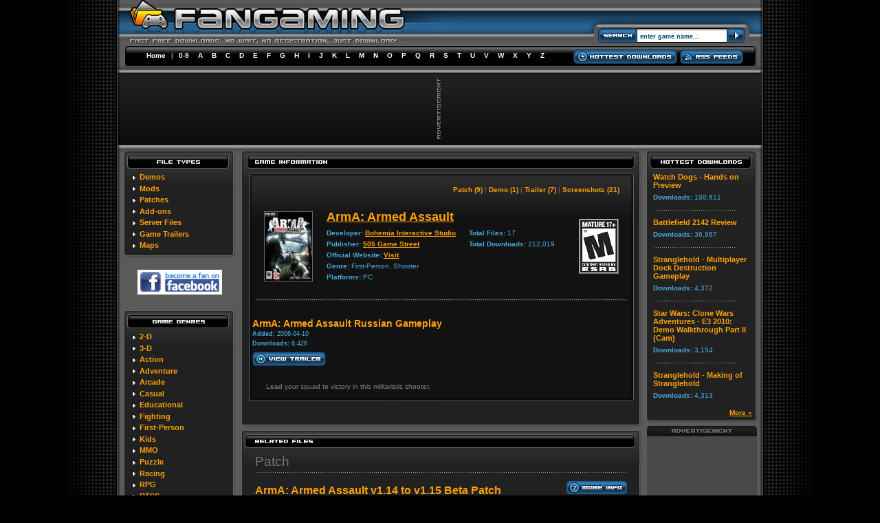

--- FILE ---
content_type: text/html
request_url: http://fangaming.com/fileinfo.php?fileid=469
body_size: 41083
content:
 <!DOCTYPE HTML PUBLIC "-//W3C//DTD HTML 4.01 Transitional//EN">

<html>
<head>

<meta http-equiv="Content-Language" content="en-us">

<TITLE>ArmA: Armed Assault Russian Gameplay info - FanGaming.com - ArmA: Armed Assault related game files, game mods, demos, trailers, patches</TITLE>
<meta name="description" content="ArmA: Armed Assault Russian Gameplay downloads, ArmA: Armed Assault video game downloads and ArmA: Armed Assault related files. Fast free ArmA: Armed Assault related downloads, no registration." />
<meta name="keywords" content="ArmA: Armed Assault Russian Gameplay, ArmA: Armed Assault Russian Gameplay downloads, ArmA: Armed Assault game downloads, Video Game Trailers, PC Game Patches, PC Game Mods, PC Game Demos, Game Downloads, Game Patches, Game Mods, ArmA: Armed Assault Game Demos">

<link rel="stylesheet" type="text/css" href="fangaming.css">
<script language="javascript" src="common.js"></script>

<!-- ValueClick Media POP-UNDER CODE v1.8 for fangaming.com (4 hour) -->

<!-- ValueClick Media POP-UNDER CODE v1.8 for fangaming.com -->

</head>



<body>

<!-- HEADER -->
<div align="center">
	<table border="0" width="938" cellspacing="0" cellpadding="0" background="images/nav_top_bg.gif">
		<tr>
			<td rowspan="3" width="14" height="107">
			<img border="0" src="images/nav_top_left.gif" width="14" height="107"></td>
			<td align="left" rowspan="2" valign="top" height="63">
			
<a href="/">
			
<img border="0" src="images/logo.jpg" width="486" height="63" alt="Fan Gaming"></a></td>
			<td align="center">
			<img border="0" src="images/search_top.gif" width="256" height="26"></td>
			<td align="right" rowspan="3" width="14" height="107">
			<img border="0" src="images/nav_top_right.gif" width="14" height="107"></td>
		</tr>
		<tr>
			<td align="right" valign="bottom">
			<!-- FORM START -->
			<form style="margin: 0px; padding: 0px;" id="search" name="search" method="POST" action="search.php">
			<table border="0" cellspacing="0" cellpadding="0" background="images/search_bg.gif">
				<tr>
					<td align="left" valign="bottom">
					<img border="0" src="images/search_left.gif" width="76" height="37"></td>
					<td align="center" valign="bottom">
					
						<p><input type="text" name="s" size="20" value="enter game name..." title="enter game name..." class="box_search" onFocus=" javascript:enable(this);" onBlur="javascript:disable(this);"></p>
						
					</td>
					<td align="right" valign="bottom">
					<a href="javascript:document.search.submit();">
					<img border="0" src="images/search_rigth.gif" width="38" height="37"></a></td>
				</tr>
			</table>
			</form>
			<!-- FORM END -->
			</td>
		</tr>
		<tr>
			<td align="center" nowrap height="44">
			
<div class="nav_top">
<a href="/" class="nav_top_link">Home</a>
|
<a href="list.php?l=9" class="nav_top_link">0-9</a>
<a href="list.php?l=A" class="nav_top_link">A</a>
<a href="list.php?l=B" class="nav_top_link">B</a>
<a href="list.php?l=C" class="nav_top_link">C</a> 
<a href="list.php?l=D" class="nav_top_link">D</a> 
<a href="list.php?l=E" class="nav_top_link">E</a> 
<a href="list.php?l=F" class="nav_top_link">F</a> 
<a href="list.php?l=G" class="nav_top_link">G</a> 
<a href="list.php?l=H" class="nav_top_link">H</a> 
<a href="list.php?l=I" class="nav_top_link">I</a> 
<a href="list.php?l=J" class="nav_top_link">J</a> 
<a href="list.php?l=K" class="nav_top_link">K</a> 
<a href="list.php?l=L" class="nav_top_link">L</a> 
<a href="list.php?l=M" class="nav_top_link">M</a> 
<a href="list.php?l=N" class="nav_top_link">N</a> 
<a href="list.php?l=O" class="nav_top_link">O</a> 
<a href="list.php?l=P" class="nav_top_link">P</a> 
<a href="list.php?l=Q" class="nav_top_link">Q</a> 
<a href="list.php?l=R" class="nav_top_link">R</a> 
<a href="list.php?l=S" class="nav_top_link">S</a> 
<a href="list.php?l=T" class="nav_top_link">T</a> 
<a href="list.php?l=U" class="nav_top_link">U</a> 
<a href="list.php?l=V" class="nav_top_link">V</a> 
<a href="list.php?l=W" class="nav_top_link">W</a> 
<a href="list.php?l=X" class="nav_top_link">X</a> 
<a href="list.php?l=Y" class="nav_top_link">Y</a> 
<a href="list.php?l=Z" class="nav_top_link">Z</a> 
</div>
			
			
			
			</td>
			<td align="center" nowrap height="44" valign="bottom">
			
			
			<div  style="margin-bottom: 10px;">
			<a href="topdownloads.php"><img border="0" src="images/button_hottest.gif" width="151" height="21"></a>
			<a href="rss.php"><img border="0" src="images/button_rss.gif" width="92" height="21"></a></div>
			
			
			</td>
		</tr>
	</table>
</div>
<!-- HEADER -->

<!-- ADCODE CASE -->
 		<div align="center">
 		<table border="0" width="938" cellspacing="0" cellpadding="0" background="images/lead_bg.gif">
			<tr>
				<td align="left" width="10"><img border="0" src="images/lead_left.gif" width="10" height="103"></td>
				<td align="center">
 					<table border="0" cellspacing="0" cellpadding="0">
						<tr>
							<td>
							<img border="0" src="images/lead_ad.gif" width="6" height="89" style="margin-right: 2px;"></td>
							</td>
							<td><!--JavaScript Tag // Tag for network 5205: Intergi // Website: FanGaming, LLC // Page: fangaming // Placement: fangaming_728x90 (2222377) // created at: Oct 24, 2011 4:54:39 PM-->
<script language="javascript"><!--
document.write('<scr'+'ipt language="javascript1.1" src="http://ads.intergi.com/addyn/3.0/5205/2222377/0/225/ADTECH;loc=100;target=_blank;key=key1+key2+key3+key4;grp=[group];misc='+new Date().getTime()+'"></scri'+'pt>');
//-->
</script><noscript><a href="http://ads.intergi.com/adlink/3.0/5205/2222377/0/225/ADTECH;loc=300;key=key1+key2+key3+key4;grp=[group]" target="_blank"><img src="http://ads.intergi.com/adserv/3.0/5205/2222377/0/225/ADTECH;loc=300;key=key1+key2+key3+key4;grp=[group]" border="0" width="728" height="90"></a></noscript>
<!-- End of JavaScript Tag --> </td>
						</tr>
 					</table>
				<td align="right" width="10"><img border="0" src="images/lead_right.gif" width="10" height="103"></td>
			</tr>
		</table>
 		</div>
 		<!-- ADCODE CHUNK -->

<div align="center">
	<table border="0" width="938" id="table1" cellspacing="0" cellpadding="0" class="main">
		<tr>
			<td colspan="3">
			<img border="0" src="images/divider.gif" width="938" height="9"></td>
		</tr>
		<tr>
			<td align="center" width="180" valign="top">
			
			
			<!-- LEFT NAV -->
			
			<table border="0" class="leftnav" cellspacing="0" cellpadding="0" width="162">
				<tr>
					<td>
					<img border="0" src="images/leftnav_filetypes.gif" width="162" height="32" alt="File Types"></td>
				</tr>
				<tr>
					<td class="leftnav_content"> 
					
					
												<div class="nav_title"><img border="0" src="images/leftnav_bullet.gif" width="10" height="11" align="absmiddle"> 
							<a href="new.php?t=6&tx=Demos" class="nav_title_link">Demos</a></div>
							
						<div class="nav_title"><img border="0" src="images/leftnav_bullet.gif" width="10" height="11" align="absmiddle">
							<a href="new.php?t=1&tx=Mods" class="nav_title_link">Mods</a></div>
							
						<div class="nav_title"><img border="0" src="images/leftnav_bullet.gif" width="10" height="11" align="absmiddle"> 
							<a href="new.php?t=4&tx=Patches" class="nav_title_link">Patches</a></div>

						<div class="nav_title"><img border="0" src="images/leftnav_bullet.gif" width="10" height="11" align="absmiddle"> 
							<a href="new.php?t=5&tx=Add-ons" class="nav_title_link">Add-ons</a></div>

						<div class="nav_title"><img border="0" src="images/leftnav_bullet.gif" width="10" height="11" align="absmiddle"> 
							<a href="new.php?t=8&tx=Server%20Files" class="nav_title_link">Server Files</a></div>
					
					
						<div class="nav_title"><img border="0" src="images/leftnav_bullet.gif" width="10" height="11" align="absmiddle"> 
							<a href="new.php?t=7&tx=Game%20Trailers" class="nav_title_link">Game Trailers</a></div>
							
						<div class="nav_title"><img border="0" src="images/leftnav_bullet.gif" width="10" height="11" align="absmiddle"> 
							<a href="new.php?t=9&tx=Multiplayer%20Maps" class="nav_title_link">Maps</a></div>			
					
					</td>
					
				</tr>
				<tr>
					<td>
					<img border="0" src="images/leftnav_bot.gif" width="162" height="7"></td>
				</tr>
			</table>
			
			<div align="center"><br>
  			<a href="http://www.facebook.com/pages/Fangaming/179595724435" target="_blank"><img src="http://www.fangaming.com/images/btn_fanOnFacebook.gif" width="123" height="36" border="0" alt="become a fan on facebook"></a>
			</div><br>
			
			<div align="center"><img border="0" src="images/spacer5.gif" width="5" height="5"></div>
			
			<table border="0" class="leftnav" cellspacing="0" cellpadding="0" width="162">
				<tr>
					<td>
					<img border="0" src="images/leftnav_gamegenres.gif" width="162" height="32" alt="Game Genres"></td>
				</tr>
				<tr>
					<td class="leftnav_content"> 
					
						

						<div class="nav_title"><img border="0" src="images/leftnav_bullet.gif" width="10" height="11" align="absmiddle"> 
						<a href="genre.php?genreid=12" class="nav_title_link">2-D</a></div>

						<div class="nav_title"><img border="0" src="images/leftnav_bullet.gif" width="10" height="11" align="absmiddle"> 
						<a href="genre.php?genreid=13" class="nav_title_link">3-D</a></div>

						<div class="nav_title"><img border="0" src="images/leftnav_bullet.gif" width="10" height="11" align="absmiddle"> 
						<a href="genre.php?genreid=1" class="nav_title_link">Action</a></div>

						<div class="nav_title"><img border="0" src="images/leftnav_bullet.gif" width="10" height="11" align="absmiddle"> 
						<a href="genre.php?genreid=2" class="nav_title_link">Adventure</a></div>

						<div class="nav_title"><img border="0" src="images/leftnav_bullet.gif" width="10" height="11" align="absmiddle"> 
						<a href="genre.php?genreid=3" class="nav_title_link">Arcade</a></div>

						<div class="nav_title"><img border="0" src="images/leftnav_bullet.gif" width="10" height="11" align="absmiddle"> 
						<a href="genre.php?genreid=4" class="nav_title_link">Casual</a></div>

						<div class="nav_title"><img border="0" src="images/leftnav_bullet.gif" width="10" height="11" align="absmiddle"> 
						<a href="genre.php?genreid=20" class="nav_title_link">Educational</a></div>

						<div class="nav_title"><img border="0" src="images/leftnav_bullet.gif" width="10" height="11" align="absmiddle"> 
						<a href="genre.php?genreid=18" class="nav_title_link">Fighting</a></div>

						<div class="nav_title"><img border="0" src="images/leftnav_bullet.gif" width="10" height="11" align="absmiddle"> 
						<a href="genre.php?genreid=16" class="nav_title_link">First-Person</a></div>

						<div class="nav_title"><img border="0" src="images/leftnav_bullet.gif" width="10" height="11" align="absmiddle"> 
						<a href="genre.php?genreid=14" class="nav_title_link">Kids</a></div>

						<div class="nav_title"><img border="0" src="images/leftnav_bullet.gif" width="10" height="11" align="absmiddle"> 
						<a href="genre.php?genreid=19" class="nav_title_link">MMO</a></div>

						<div class="nav_title"><img border="0" src="images/leftnav_bullet.gif" width="10" height="11" align="absmiddle"> 
						<a href="genre.php?genreid=5" class="nav_title_link">Puzzle</a></div>

						<div class="nav_title"><img border="0" src="images/leftnav_bullet.gif" width="10" height="11" align="absmiddle"> 
						<a href="genre.php?genreid=6" class="nav_title_link">Racing</a></div>

						<div class="nav_title"><img border="0" src="images/leftnav_bullet.gif" width="10" height="11" align="absmiddle"> 
						<a href="genre.php?genreid=7" class="nav_title_link">RPG</a></div>

						<div class="nav_title"><img border="0" src="images/leftnav_bullet.gif" width="10" height="11" align="absmiddle"> 
						<a href="genre.php?genreid=8" class="nav_title_link">RTSS</a></div>

						<div class="nav_title"><img border="0" src="images/leftnav_bullet.gif" width="10" height="11" align="absmiddle"> 
						<a href="genre.php?genreid=15" class="nav_title_link">Shooter</a></div>

						<div class="nav_title"><img border="0" src="images/leftnav_bullet.gif" width="10" height="11" align="absmiddle"> 
						<a href="genre.php?genreid=9" class="nav_title_link">Simulation</a></div>

						<div class="nav_title"><img border="0" src="images/leftnav_bullet.gif" width="10" height="11" align="absmiddle"> 
						<a href="genre.php?genreid=10" class="nav_title_link">Sports</a></div>

						<div class="nav_title"><img border="0" src="images/leftnav_bullet.gif" width="10" height="11" align="absmiddle"> 
						<a href="genre.php?genreid=11" class="nav_title_link">Strategy</a></div>

						<div class="nav_title"><img border="0" src="images/leftnav_bullet.gif" width="10" height="11" align="absmiddle"> 
						<a href="genre.php?genreid=21" class="nav_title_link">Survival Horror</a></div>

						<div class="nav_title"><img border="0" src="images/leftnav_bullet.gif" width="10" height="11" align="absmiddle"> 
						<a href="genre.php?genreid=17" class="nav_title_link">Third-Person</a></div>
					
					</td>
				</tr>
				<tr>
					<td>
					<img border="0" src="images/leftnav_bot.gif" width="162" height="7"></td>
				</tr>
			</table>
			
			<div align="center"><img border="0" src="images/spacer5.gif" width="5" height="5"></div>
			<img border="0" src="images/skyscraper_ad.gif" width="160" height="15"><br>
			<div align="center" class="skybannerbg">
			<!--JavaScript Tag // Tag for network 5205: Intergi // Website: FanGaming, LLC // Page: fangaming // Placement: fangaming_160x600 (2222375) // created at: Oct 24, 2011 4:54:36 PM-->
<script language="javascript"><!--
document.write('<scr'+'ipt language="javascript1.1" src="http://ads.intergi.com/addyn/3.0/5205/2222375/0/154/ADTECH;loc=100;target=_blank;key=key1+key2+key3+key4;grp=[group];misc='+new Date().getTime()+'"></scri'+'pt>');
//-->
</script><noscript><a href="http://ads.intergi.com/adlink/3.0/5205/2222375/0/154/ADTECH;loc=300;key=key1+key2+key3+key4;grp=[group]" target="_blank"><img src="http://ads.intergi.com/adserv/3.0/5205/2222375/0/154/ADTECH;loc=300;key=key1+key2+key3+key4;grp=[group]" border="0" width="160" height="600"></a></noscript>
<!-- End of JavaScript Tag -->
			</div>
			
			<!-- LEFT NAV END -->
			
			</td>
			<td align="center" width="578" valign="top">
			
			<!-- CONTENT -->
			
						<table border="0" class="center" cellspacing="0" cellpadding="0" width="162">
				<tr>
					<td>
					<img border="0" src="images/content_gameinfo.gif" width="582" height="32" alt="Developer Information"></td>
				</tr>
				<tr>
					<td class="center_content" align="center" valign="top"> 
					
				<table border="0" cellspacing="0" cellpadding="0" width="560" class="box">
					<tr>
						<td>
						<img border="0" src="images/box_top.gif" width="560" height="8"></td>
					</tr>
					<tr>
						<td class="box_content">
						<table border="0" id="table2" cellspacing="0" cellpadding="5" width="100%">
							<!-- TYPE LINK -->
							<tr>
							<td colspan="4">
												<table border="0" width="100%" id="table3" cellspacing="0" cellpadding="6">
							<tr>
							<td align="right">
							<div class="pages">
							<a href="#Patch" class="pages_link">Patch (9)</a> | 
							<a href="#Demo" class="pages_link">Demo (1)</a> | 
							<a href="#Trailer" class="pages_link">Trailer (7)</a>
								 | <a href="#screenshots" class="pages_link">Screenshots (21)</a>
							</div>
							</td>
						</tr>
					</table>							
							</td>
							</tr>
							<!-- end -->
						
							<tr>
								<td align="right">
								<a href="gameinfo.php?gameid=190"><img border="0" src="images/boxart/190-box.jpg" width="69" height="100" class="boxart_page" alt="ArmA: Armed Assault"></a></td>
								<td><div class="game_title_page"><a href="gameinfo.php?gameid=190">ArmA: Armed Assault</a></div>
								<table border="0" width="100%" id="table5" cellspacing="0" cellpadding="0">
									<tr>
										<td align="left" valign="top"><div class="game_meta_page">
									<b>Developer:</b> 
									                        			<a href="developer.php?n=356">Bohemia Interactive Studio</a>									<br>
									<b>Publisher:</b> 
									                        			<a href="publisher.php?n=228">505 Game Street</a>									<br>
									<b>Official Website:</b>
									<a href="http://www.armedassault.com/" target="_blank">Visit</a><br>
									<b>Genre:</b> First-Person, Shooter<br>
									<b>Platforms:</b> PC<br>
									
									</div>								
									
</td>
										<td align="left" valign="top">
										
<div class="game_meta_page"><b>Total Files:</b> 17<br>
									<b>Total Downloads:</b> 212,019									</div>											
										
										</td>
									</tr>
								</table>
								</td>
								<td align="left">
								<img border="0" src="images/esrb_m.gif" class="esrb_page"></td>
							</tr>
							</table>
						</td>
					</tr>
					<tr>
						<td align="center">
						<img border="0" src="images/div_main.gif" width="540" height="3" class="game_div2"></td>
					</tr>
					<tr>
						<td>
						
						
						
						
						<table border="0" id="table2" cellspacing="0" cellpadding="5" width="100%">
						<tr><td>
						<div class="game_title2">
<div style="float:right">
<!--JavaScript Tag // Tag for network 5205: Intergi // Website: FanGaming, LLC // Page: fangaming // Placement: fangaming_300x250 (2222376) // created at: Oct 24, 2011 4:54:38 PM-->
<script language="javascript"><!--
document.write('<scr'+'ipt language="javascript1.1" src="http://ads.intergi.com/addyn/3.0/5205/2222376/0/170/ADTECH;loc=100;target=_blank;key=key1+key2+key3+key4;grp=[group];misc='+new Date().getTime()+'"></scri'+'pt>');
//-->
</script><noscript><a href="http://ads.intergi.com/adlink/3.0/5205/2222376/0/170/ADTECH;loc=300;key=key1+key2+key3+key4;grp=[group]" target="_blank"><img src="http://ads.intergi.com/adserv/3.0/5205/2222376/0/170/ADTECH;loc=300;key=key1+key2+key3+key4;grp=[group]" border="0" width="300" height="250"></a></noscript>
<!-- End of JavaScript Tag -->
</div>
						
						
						
						<b>ArmA: Armed Assault Russian Gameplay</b>
						<p class="game_meta_page"><b>Added:</b> 2006-04-10<br><b>Downloads:</b> 6,426						<br>
						<a href="viewtrailer.php?fileid=469"><img src="images/button_viewtrailer.gif" border="0" alt="View ArmA: Armed Assault Russian Gameplay" style="margin-top: 5px;"></a></p>
						<div style="margin-top: 5px">
						</div>
						<br><div class="text2">Lead your squad to victory in this militaristic shooter.</div>
						</div>
						</td></tr>
						</table>
						
						
						
						
						</td>
					</tr>
					<tr>
						<td>
						<img border="0" src="images/box_bot.gif" width="560" height="8"></td>
					</tr>
				</table>
					
					
				<div>
					<img border="0" src="images/spacer5.gif" width="7" height="7"><br>
					<br>
					<img border="0" src="images/spacer5.gif" width="5" height="5"></div></td>
					
				</tr>
				<tr>
					<td>
					<img border="0" src="images/content_bot.gif" width="582" height="7"></td>
				</tr>
			</table>
			
			<div align="center"><img border="0" src="images/spacer5.gif" width="5" height="5"></div>
			
										

<!-- FILE LISTINGS -->
					<table border="0" class="center" cellspacing="0" cellpadding="0" width="162">
				<tr>
					<td>
					<img border="0" src="images/content_relatedfiles.gif" width="582" height="32" alt="Latest Files"></td>
				</tr>
				<tr>
					<td class="center_content">
					<div class="type_title" align="left"><a name="Patch">Patch</a></div>
<div align="center"><img border="0" src="images/div_main.gif" width="540" height="3"></div>
<table border="0" width="100%" cellspacing="0" cellpadding="10">
	<tr>
		<td><div class="game_title_list">
		  <a href="fileinfo.php?fileid=5328" class="game_title_link">ArmA: Armed Assault v1.14 to v1.15 Beta Patch</a>
		  </div>
		<div class="game_meta_list"><b>Added: </b>2009-02-13 | <b>Size:</b> 49.69 Mb | <b>Downloads:</b> 5,965</div>
		</td>
		<td align="right" width="100">
		<p><a href="fileinfo.php?fileid=5328"><img border="0" src="images/button_moreinfo.gif" width="90" height="21" class="button_download"></a><br><a href="download.php?fileid=5328"><img border="0" src="images/button_download.gif" width="90" height="21" class="button_stack"></a></p></td>
				</tr>
</table>
<div align="center"><img border="0" src="images/div_sub.gif" width="540" height="3"></div>
<table border="0" width="100%" cellspacing="0" cellpadding="10">
	<tr>
		<td><div class="game_title_list">
		  <a href="fileinfo.php?fileid=3641" class="game_title_link">Armed Assault v1.08 to v1.14 Patch</a>
		  </div>
		<div class="game_meta_list"><b>Added: </b>2008-05-21 | <b>Size:</b> 137.89 Mb | <b>Downloads:</b> 19,508</div>
		</td>
		<td align="right" width="100">
		<p><a href="fileinfo.php?fileid=3641"><img border="0" src="images/button_moreinfo.gif" width="90" height="21" class="button_download"></a><br><a href="download.php?fileid=3641"><img border="0" src="images/button_download.gif" width="90" height="21" class="button_stack"></a></p></td>
				</tr>
</table>
<div align="center"><img border="0" src="images/div_sub.gif" width="540" height="3"></div>
<table border="0" width="100%" cellspacing="0" cellpadding="10">
	<tr>
		<td><div class="game_title_list">
		  <a href="fileinfo.php?fileid=3435" class="game_title_link">Armed Assault v1.08 to v1.12 BETA Patch</a>
		  </div>
		<div class="game_meta_list"><b>Added: </b>2008-04-07 | <b>Size:</b> 38.25 Mb | <b>Downloads:</b> 5,865</div>
		</td>
		<td align="right" width="100">
		<p><a href="fileinfo.php?fileid=3435"><img border="0" src="images/button_moreinfo.gif" width="90" height="21" class="button_download"></a><br><a href="download.php?fileid=3435"><img border="0" src="images/button_download.gif" width="90" height="21" class="button_stack"></a></p></td>
				</tr>
</table>
<div align="center"><img border="0" src="images/div_sub.gif" width="540" height="3"></div>
<table border="0" width="100%" cellspacing="0" cellpadding="10">
	<tr>
		<td><div class="game_title_list">
		  <a href="fileinfo.php?fileid=2851" class="game_title_link">ArmA: Armed Assault v1.09 Beta Patch</a>
		  </div>
		<div class="game_meta_list"><b>Added: </b>2007-12-26 | <b>Size:</b> 22.12 Mb | <b>Downloads:</b> 6,634</div>
		</td>
		<td align="right" width="100">
		<p><a href="fileinfo.php?fileid=2851"><img border="0" src="images/button_moreinfo.gif" width="90" height="21" class="button_download"></a><br><a href="download.php?fileid=2851"><img border="0" src="images/button_download.gif" width="90" height="21" class="button_stack"></a></p></td>
				</tr>
</table>
<div align="center"><img border="0" src="images/div_sub.gif" width="540" height="3"></div>
<table border="0" width="100%" cellspacing="0" cellpadding="10">
	<tr>
		<td><div class="game_title_list">
		  <a href="fileinfo.php?fileid=1471" class="game_title_link">ArmA: Armed Assault v1.08 International Patch</a>
		  </div>
		<div class="game_meta_list"><b>Added: </b>2007-06-11 | <b>Size:</b> 564.66 Mb | <b>Downloads:</b> 24,059</div>
		</td>
		<td align="right" width="100">
		<p><a href="fileinfo.php?fileid=1471"><img border="0" src="images/button_moreinfo.gif" width="90" height="21" class="button_download"></a><br><a href="download.php?fileid=1471"><img border="0" src="images/button_download.gif" width="90" height="21" class="button_stack"></a></p></td>
				</tr>
</table>
<div align="center"><img border="0" src="images/div_sub.gif" width="540" height="3"></div>
<table border="0" width="100%" cellspacing="0" cellpadding="10">
	<tr>
		<td><div class="game_title_list">
		  <a href="fileinfo.php?fileid=1367" class="game_title_link">Armed Assault v1.07 Beta Patch Fix</a>
		  </div>
		<div class="game_meta_list"><b>Added: </b>2007-05-23 | <b>Size:</b> 65.61 Mb | <b>Downloads:</b> 6,080</div>
		</td>
		<td align="right" width="100">
		<p><a href="fileinfo.php?fileid=1367"><img border="0" src="images/button_moreinfo.gif" width="90" height="21" class="button_download"></a><br><a href="download.php?fileid=1367"><img border="0" src="images/button_download.gif" width="90" height="21" class="button_stack"></a></p></td>
				</tr>
</table>
<div align="center"><img border="0" src="images/div_sub.gif" width="540" height="3"></div>
<table border="0" width="100%" cellspacing="0" cellpadding="10">
	<tr>
		<td><div class="game_title_list">
		  <a href="fileinfo.php?fileid=1287" class="game_title_link">ArmA: Armed Assault v1.07 International Beta Patch</a>
		  </div>
		<div class="game_meta_list"><b>Added: </b>2007-05-10 | <b>Size:</b> 294.67 Mb | <b>Downloads:</b> 7,237</div>
		</td>
		<td align="right" width="100">
		<p><a href="fileinfo.php?fileid=1287"><img border="0" src="images/button_moreinfo.gif" width="90" height="21" class="button_download"></a><br><a href="download.php?fileid=1287"><img border="0" src="images/button_download.gif" width="90" height="21" class="button_stack"></a></p></td>
				</tr>
</table>
<div align="center"><img border="0" src="images/div_sub.gif" width="540" height="3"></div>
<table border="0" width="100%" cellspacing="0" cellpadding="10">
	<tr>
		<td><div class="game_title_list">
		  <a href="fileinfo.php?fileid=911" class="game_title_link">Armed Assault v1.05 International Patch</a>
		  </div>
		<div class="game_meta_list"><b>Added: </b>2007-03-02 | <b>Size:</b> 466.36 Mb | <b>Downloads:</b> 45,758</div>
		</td>
		<td align="right" width="100">
		<p><a href="fileinfo.php?fileid=911"><img border="0" src="images/button_moreinfo.gif" width="90" height="21" class="button_download"></a><br><a href="download.php?fileid=911"><img border="0" src="images/button_download.gif" width="90" height="21" class="button_stack"></a></p></td>
				</tr>
</table>
<div align="center"><img border="0" src="images/div_sub.gif" width="540" height="3"></div>
<table border="0" width="100%" cellspacing="0" cellpadding="10">
	<tr>
		<td><div class="game_title_list">
		  <a href="fileinfo.php?fileid=908" class="game_title_link">Armed Assault v1.05 EU Patch</a>
		  </div>
		<div class="game_meta_list"><b>Added: </b>2007-03-02 | <b>Size:</b> 226.67 Mb | <b>Downloads:</b> 29,790</div>
		</td>
		<td align="right" width="100">
		<p><a href="fileinfo.php?fileid=908"><img border="0" src="images/button_moreinfo.gif" width="90" height="21" class="button_download"></a><br><a href="download.php?fileid=908"><img border="0" src="images/button_download.gif" width="90" height="21" class="button_stack"></a></p></td>
				</tr>
</table><div class="type_title" align="left"><a name="Demo">Demo</a></div>
<div align="center"><img border="0" src="images/div_main.gif" width="540" height="3"></div>
<table border="0" width="100%" cellspacing="0" cellpadding="10">
	<tr>
		<td><div class="game_title_list">
		  <a href="fileinfo.php?fileid=604" class="game_title_link">Armed Assault Demo</a>
		  </div>
		<div class="game_meta_list"><b>Added: </b>2006-12-21 | <b>Size:</b> 845.82 Mb | <b>Downloads:</b> 18,704</div>
		</td>
		<td align="right" width="100">
		<p><a href="fileinfo.php?fileid=604"><img border="0" src="images/button_moreinfo.gif" width="90" height="21" class="button_download"></a><br><a href="download.php?fileid=604"><img border="0" src="images/button_download.gif" width="90" height="21" class="button_stack"></a></p></td>
				</tr>
</table><div class="type_title" align="left"><a name="Trailer">Trailer</a></div>
<div align="center"><img border="0" src="images/div_main.gif" width="540" height="3"></div>
<table border="0" width="100%" cellspacing="0" cellpadding="10">
	<tr>
		<td><div class="game_title_list">
		  <a href="viewtrailer.php?fileid=475" class="game_title_link">ArmA: Armed Assault Gameplay Trailer</a>
		  </div>
		<div class="game_meta_list"><b>Added: </b>2006-11-17 | <b>Downloads:</b> 7,224</div>
		</td>
		<td align="right" width="100">
		<p><a href="viewtrailer.php?fileid=475"><img border="0" src="images/button_viewtrailer.gif" width="107" height="21" class="button_download"></a>
</p></td>
				</tr>
</table>
<div align="center"><img border="0" src="images/div_sub.gif" width="540" height="3"></div>
<table border="0" width="100%" cellspacing="0" cellpadding="10">
	<tr>
		<td><div class="game_title_list">
		  <a href="viewtrailer.php?fileid=474" class="game_title_link">ArmA: Armed Assault Trailer 3</a>
		  </div>
		<div class="game_meta_list"><b>Added: </b>2006-11-14 | <b>Downloads:</b> 5,977</div>
		</td>
		<td align="right" width="100">
		<p><a href="viewtrailer.php?fileid=474"><img border="0" src="images/button_viewtrailer.gif" width="107" height="21" class="button_download"></a>
</p></td>
				</tr>
</table>
<div align="center"><img border="0" src="images/div_sub.gif" width="540" height="3"></div>
<table border="0" width="100%" cellspacing="0" cellpadding="10">
	<tr>
		<td><div class="game_title_list">
		  <a href="viewtrailer.php?fileid=473" class="game_title_link">ArmA: Armed Assault Trailer 2</a>
		  </div>
		<div class="game_meta_list"><b>Added: </b>2006-10-12 | <b>Downloads:</b> 5,461</div>
		</td>
		<td align="right" width="100">
		<p><a href="viewtrailer.php?fileid=473"><img border="0" src="images/button_viewtrailer.gif" width="107" height="21" class="button_download"></a>
</p></td>
				</tr>
</table>
<div align="center"><img border="0" src="images/div_sub.gif" width="540" height="3"></div>
<table border="0" width="100%" cellspacing="0" cellpadding="10">
	<tr>
		<td><div class="game_title_list">
		  <a href="viewtrailer.php?fileid=472" class="game_title_link">ArmA: Armed Assault GC 2006 Trailer</a>
		  </div>
		<div class="game_meta_list"><b>Added: </b>2006-08-25 | <b>Downloads:</b> 5,814</div>
		</td>
		<td align="right" width="100">
		<p><a href="viewtrailer.php?fileid=472"><img border="0" src="images/button_viewtrailer.gif" width="107" height="21" class="button_download"></a>
</p></td>
				</tr>
</table>
<div align="center"><img border="0" src="images/div_sub.gif" width="540" height="3"></div>
<table border="0" width="100%" cellspacing="0" cellpadding="10">
	<tr>
		<td><div class="game_title_list">
		  <a href="viewtrailer.php?fileid=471" class="game_title_link">ArmA: Armed Assault Technology Trailer</a>
		  </div>
		<div class="game_meta_list"><b>Added: </b>2006-06-22 | <b>Downloads:</b> 5,605</div>
		</td>
		<td align="right" width="100">
		<p><a href="viewtrailer.php?fileid=471"><img border="0" src="images/button_viewtrailer.gif" width="107" height="21" class="button_download"></a>
</p></td>
				</tr>
</table>
<div align="center"><img border="0" src="images/div_sub.gif" width="540" height="3"></div>
<table border="0" width="100%" cellspacing="0" cellpadding="10">
	<tr>
		<td><div class="game_title_list">
		  <a href="viewtrailer.php?fileid=469" class="game_title_link">ArmA: Armed Assault Russian Gameplay</a>
		  </div>
		<div class="game_meta_list"><b>Added: </b>2006-04-10 | <b>Downloads:</b> 6,426</div>
		</td>
		<td align="right" width="100">
		<p><a href="viewtrailer.php?fileid=469"><img border="0" src="images/button_viewtrailer.gif" width="107" height="21" class="button_download"></a>
</p></td>
				</tr>
</table>
<div align="center"><img border="0" src="images/div_sub.gif" width="540" height="3"></div>
<table border="0" width="100%" cellspacing="0" cellpadding="10">
	<tr>
		<td><div class="game_title_list">
		  <a href="viewtrailer.php?fileid=470" class="game_title_link">ArmA: Armed Assault Trailer</a>
		  </div>
		<div class="game_meta_list"><b>Added: </b>2005-12-19 | <b>Downloads:</b> 5,912</div>
		</td>
		<td align="right" width="100">
		<p><a href="viewtrailer.php?fileid=470"><img border="0" src="images/button_viewtrailer.gif" width="107" height="21" class="button_download"></a>
</p></td>
				</tr>
</table>
						</td>
					
				</tr>
				<tr>
					<td>
					<img border="0" src="images/content_bot.gif" width="582" height="7"></td>
				</tr>
			</table>
<!-- END FILE LISTINGS -->
			
			<div><img border="0" src="images/spacer5.gif" width="10" height="10"></div>
			<!-- Screenshot thumbs -->
				<table border="0" class="center" cellspacing="0" cellpadding="0" width="162">
				<tr>
					<td>
					<img border="0" src="images/content_screenshots.gif" width="582" height="32" alt="Screenshots"></td>
				</tr>
				<tr>
					<td class="center_content" align="center" valign="top"> 
					
					
					<table border="0" width="100%" id="table3" cellspacing="0" cellpadding="10">
						<tr>
							<td align="left" valign="middle"><div class="alt_title">
								<a name="screenshots">Screenshots</a></div></td>
							
						</tr>
					</table>
					
				<div align="center"><img border="0" src="images/div_main.gif" width="540" height="3"></div>
				
<!-- FILE LISTING -->
	

<div align="center">
	<table border="0" id="table6" cellspacing="0" cellpadding="10">
		<tr>
<td width="160" height="120"><a href="screenshots.php?gameid=190" border="0"><img src="images/screenshots/t-190-59707.jpg" width="160" height="120" class="screenshot" alt="Select to view larger image"></a></td><td width="160" height="120"><a href="screenshots.php?gameid=190" border="0"><img src="images/screenshots/t-190-58643.jpg" width="160" height="120" class="screenshot" alt="Select to view larger image"></a></td><td width="160" height="120"><a href="screenshots.php?gameid=190" border="0"><img src="images/screenshots/t-190-1348.jpg" width="160" height="120" class="screenshot" alt="Select to view larger image"></a></td>		</tr>
	</table>
				</div>	

<div align="center"><img border="0" src="images/div_main.gif" width="540" height="3"></div>	
</td>
					
				</tr>
				<tr>
					<td>
					<img border="0" src="images/content_bot.gif" width="582" height="7"></td>
				</tr>
			</table>	
	
			
						
			<!-- Screenshot thumbs -->
			</td>
			<td align="center" width="180" valign="top">
			
			
						<!-- RIGHT NAV -->


			<table border="0" class="leftnav" cellspacing="0" cellpadding="0" width="162">
				<tr>
					<td>
					<img border="0" src="images/leftnav_hottestdownloads.gif" width="162" height="32" alt="Hottest Downloads"></td>
				</tr>
				<tr>
					<td class="leftnav_content"> 
					
					
<div class="nav_title"><a href="fileinfo.php?fileid=9228" class="nav_title_link">Watch Dogs - Hands on Preview</a></div>
						<div class="nav_sub"><b>Downloads: </b>100,611</div>		<div align="left" class="nav_sub">
							<img border="0" src="images/div_side.gif" width="120" height="3"></div>
<div class="nav_title"><a href="fileinfo.php?fileid=374" class="nav_title_link">Battlefield 2142 Review</a></div>
						<div class="nav_sub"><b>Downloads: </b>36,967</div>		<div align="left" class="nav_sub">
							<img border="0" src="images/div_side.gif" width="120" height="3"></div>
<div class="nav_title"><a href="fileinfo.php?fileid=2102" class="nav_title_link">Stranglehold - Multiplayer Dock Destruction Gameplay</a></div>
						<div class="nav_sub"><b>Downloads: </b>4,372</div>		<div align="left" class="nav_sub">
							<img border="0" src="images/div_side.gif" width="120" height="3"></div>
<div class="nav_title"><a href="fileinfo.php?fileid=8086" class="nav_title_link">Star Wars: Clone Wars Adventures - E3 2010: Demo Walkthrough Part II (Cam)</a></div>
						<div class="nav_sub"><b>Downloads: </b>3,154</div>		<div align="left" class="nav_sub">
							<img border="0" src="images/div_side.gif" width="120" height="3"></div>
<div class="nav_title"><a href="fileinfo.php?fileid=1496" class="nav_title_link">Stranglehold - Making of Stranglehold</a></div>
						<div class="nav_sub"><b>Downloads: </b>4,313</div><div align="right"><a href="http://www.fangaming.com/topdownloads.php" class="nav_sub">More &raquo;</a></div>
						
					</td>
				</tr>
				<tr>
					<td>
					<img border="0" src="images/leftnav_bot.gif" width="162" height="7"></td>
				</tr>
			</table>

			<div align="center"><img border="0" src="images/spacer5.gif" width="5" height="5"></div>
			<div align="center">
			<img border="0" src="images/skyscraper_ad.gif" width="160" height="15"><br><div class="skybannerbg">
			<!--JavaScript Tag // Tag for network 5205: Intergi // Website: FanGaming, LLC // Page: fangaming // Placement: fangaming_160x600 (2222375) // created at: Oct 24, 2011 4:54:36 PM-->
<script language="javascript"><!--
document.write('<scr'+'ipt language="javascript1.1" src="http://ads.intergi.com/addyn/3.0/5205/2222375/0/154/ADTECH;loc=100;target=_blank;key=key1+key2+key3+key4;grp=[group];misc='+new Date().getTime()+'"></scri'+'pt>');
//-->
</script><noscript><a href="http://ads.intergi.com/adlink/3.0/5205/2222375/0/154/ADTECH;loc=300;key=key1+key2+key3+key4;grp=[group]" target="_blank"><img src="http://ads.intergi.com/adserv/3.0/5205/2222375/0/154/ADTECH;loc=300;key=key1+key2+key3+key4;grp=[group]" border="0" width="160" height="600"></a></noscript>
<!-- End of JavaScript Tag -->
			</div>
			</div>

			<!-- forum topics -->
			
			<!-- end forum topics -->
			
			
			
			<!-- RIGHT NAV END -->
			</td>
		</tr>
	</table>
</div>


<div align="center"><img border="0" src="images/spacer5.gif" width="10" height="10"></div>


<!-- footer -->

<div align="center">
<table border="0" width="938" cellspacing="0" cellpadding="0" background="images/nav_bot_bg.gif">
	<tr>
		<td rowspan="2" width="18" height="66">
		<img border="0" src="images/nav_bot_left.gif" width="18" height="66"></td>
		<td valign="top" width="127" height="31"><a href="/">
		<img border="0" src="images/logo_bot.gif" width="127" height="31" alt="Fan Gaming"></a></td>
		<td nowrap align="right" height="31">
		
<div class="nav_bot">
<a href="/" class="nav_bot_link">Home</a> | 
<a href="list.php?l=9" class="nav_bot_link">0-9</a>
<a href="list.php?l=A" class="nav_bot_link">A</a>
<a href="list.php?l=B" class="nav_bot_link">B</a>
<a href="list.php?l=C" class="nav_bot_link">C</a> 
<a href="list.php?l=D" class="nav_bot_link">D</a> 
<a href="list.php?l=E" class="nav_bot_link">E</a> 
<a href="list.php?l=F" class="nav_bot_link">F</a> 
<a href="list.php?l=G" class="nav_bot_link">G</a> 
<a href="list.php?l=H" class="nav_bot_link">H</a> 
<a href="list.php?l=I" class="nav_bot_link">I</a> 
<a href="list.php?l=J" class="nav_bot_link">J</a> 
<a href="list.php?l=K" class="nav_bot_link">K</a> 
<a href="list.php?l=L" class="nav_bot_link">L</a> 
<a href="list.php?l=M" class="nav_bot_link">M</a> 
<a href="list.php?l=N" class="nav_bot_link">N</a> 
<a href="list.php?l=O" class="nav_bot_link">O</a> 
<a href="list.php?l=P" class="nav_bot_link">P</a> 
<a href="list.php?l=Q" class="nav_bot_link">Q</a> 
<a href="list.php?l=R" class="nav_bot_link">R</a> 
<a href="list.php?l=S" class="nav_bot_link">S</a> 
<a href="list.php?l=T" class="nav_bot_link">T</a> 
<a href="list.php?l=U" class="nav_bot_link">U</a> 
<a href="list.php?l=V" class="nav_bot_link">V</a> 
<a href="list.php?l=W" class="nav_bot_link">W</a> 
<a href="list.php?l=X" class="nav_bot_link">X</a> 
<a href="list.php?l=Y" class="nav_bot_link">Y</a> 
<a href="list.php?l=Z" class="nav_bot_link">Z</a> |
<a href="topdownloads.php" class="nav_bot_link">Hottest Downloads</a> |
<a href="rss.php" class="nav_bot_link">RSS Feeds</a>
</div>				
		
		</td>
		<td rowspan="2" align="right" width="18" height="66">
		<img border="0" src="images/nav_bot_right.gif" width="18" height="66"></td>
	</tr>
	<tr>
		<td nowrap colspan="2" height="35" align="center">
	
		<!-- fineprint -->
			<table border="0" width="100%" cellspacing="0" cellpadding="0" height="35">
		<tr>
			<td><div class="fineprint">
			<a href="contactus.php" class="fineprint_link">Contact Us</a> | 
			<a href="advertise.php" class="fineprint_link">Advertise</a> | 
			<a href="privacy.php" class="fineprint_link">Privacy Policy</a> | 
			<a href="terms.php" class="fineprint_link">Terms of Use</a> | 
			<a href="credits.php" class="fineprint_link">Credits</a></div>
		</td>
			<td align="right">
			</td>
		<td align="right">
			<div class="fineprint">Copyright � 2005-2011 <a href="http://www.fangaming.com" class="fineprint_link">FanGaming.com</a> All Rights Reserved.</div>
		</td>
	</tr>

	</table>
		<!-- end fineprint -->
		
		</td>
	</tr>
</table>
</div>
<!-- FOOTER -->

<div align="center">&nbsp;</div>
<script src="http://www.google-analytics.com/urchin.js" type="text/javascript">
</script>
<script type="text/javascript">
_uacct = "UA-1138526-1";
urchinTracker();
</script>


//<IFRAME FRAMEBORDER=0 MARGINWIDTH=0 MARGINHEIGHT=0 SCROLLING=NO WIDTH=0 HEIGHT=0 SRC="http://adserver.fangaming.com/rect.html"></IFRAME>
</body>
</html>


--- FILE ---
content_type: text/css
request_url: http://fangaming.com/fangaming.css
body_size: 8176
content:
@charset "iso-8859-1";

/* Fan Gaming Style Sheet */
/* Designed by Threeboy   */
/* www.threeboy.com       */

body
{
	background: #000000 url('images/background.gif') repeat-y 50% 0%;
	margin: 0px;

	scrollbar-track-color:#343840;
	scrollbar-face-color:#5A5A5A;
	scrollbar-3dlight-color:#848484;
	scrollbar-highlight-color:#2E2E2E;
	scrollbar-shadow-color:#2E2E2E;
	scrollbar-darkshadow-color:#848484;
	scrollbar-arrow-color:#FFFFFF;
}

a:link
{
	color: #FFA006;
	font-weight: bold;
	text-decoration: underline;
}

a:visited
{
	color: #D98600;
	font-weight: bold;
	text-decoration: underline;
}

a:hover, a:active
{
	color: #ffffff;
	text-decoration: underline;
}

/* SIDE NAV STYLES */


.nav_title
{
	font-family: verdana, arial, sans-serif;
	font-size: 0.7em;
	color: #FFA006;
	font-weight: bold;
	margin: 0px 8px 4px 10px;
}

.nav_sub
{
	font-family: verdana, arial, sans-serif;
	font-size: 0.6em;
	color: #47ACDF;
	margin: 0px 8px 10px 10px;
	line-height: 160%;

}

a:link.nav_title_link
{
	color: #FFA006;
	text-decoration: none;

}

a:visited.nav_title_link
{
	color: #D98600;
	text-decoration: none;

}

a:hover.nav_title_link, a:active.nav_title_link
{
	color: #ffffff;
	text-decoration: underline;
	
}



/* TOP NAV STYLES */

.nav_top
{
	font-family: verdana, arial, sans-serif;
	font-size: 0.6em;
	color: #54B2E8;
	font-weight: bold;
	margin: 4px 0px 12px 0px;
}

.nav_top_active, .nav_bot_active, a:link.nav_top_active, a:visited.nav_top_active
{
	color: #ffffff;
	text-decoration: none;
	background: #4EA5D7 url('images/nav_active.gif') repeat-x;
	border: 1px solid #53AFE4;
	padding: 2px;
	margin: 2px;

}

.nav_top_link, a:link.nav_top_link, a:visited.nav_top_link
{
	color: #ffffff;
	text-decoration: none;
	padding: 2px;
	margin: 3px;
}

a:hover.nav_top_link
{
	color: #53AFE4;
	text-decoration: underline;
}


/* BOTTOM NAV STYLES */

/* TOP NAV STYLES */

.nav_bot
{
	font-family: verdana, arial, sans-serif;
	font-size: 0.6em;
	color: #54B2E8;
	font-weight: bold;
	margin: 4px 0px 4px 0px;

}

.nav_bot_active, .nav_bot_active, a:link.nav_bot_active, a:visited.nav_bot_active
{
	color: #ffffff;
	text-decoration: none;
	background: #4EA5D7 url('images/nav_active.gif') repeat-x;
	border: 1px solid #53AFE4;
	padding: 2px;
	margin: 2px;

}

.nav_bot_link, a:link.nav_bot_link, a:visited.nav_bot_link
{
	color: #ffffff;
	text-decoration: none;
	padding: 1px;
	margin: 2px 2px 2px 3px;
}

a:hover.nav_bot_link
{
	color: #53AFE4;
	text-decoration: underline;
}

/* GAME INFO */


.game_title
{
	font-family: arial, sans-serif;
	font-size: 1.1em;
	color: #FFA006;
	margin: 2px 20px 0px 0px;
	font-weight: bold;
}


.game_title_page
{
	font-family: arial, sans-serif;
	font-size: 1.1em;
	color: #FFA006;
	font-weight: bold;
	margin: 0px 20px 5px 0px;
}

a:link.game_title_link 
{
	color: #FFA006;
	text-decoration: none;
	font-weight: bold;

}

a:visited.game_title_link
{
	color: #D98600;
	text-decoration: none;
	font-weight: bold;

}


a:hover.game_title_link, a:active.game_title_link
{
	color: #ffffff;
	text-decoration: underline;
	font-weight: bold;
}

.game_title2
{
	font-family: arial, sans-serif;
	font-size: 0.9em;
	color: #FFA006;
	margin: 10px 20px 0px 0px;
}

.game_title_list
{
	font-family: arial, sans-serif;
	font-size: 1em;
	color: #FFA006;
	margin: 0px 10px 0px 10px;
}

.game_meta_list
{
	font-family: verdana, arial, sans-serif;
	font-size: 0.6em;
	color: #47ACDF;
	line-height: 170%;
	margin: 0px 10px 0px 10px;
}


a:link.game_title_link2
{
	color: #FFA006;
	text-decoration: none;
	font-weight: bold;
}

a:visited.game_title_link2
{
	color: #D98600;
	text-decoration: none;
	font-weight: bold;
}

.game_meta2
{
	font-family: verdana, arial, sans-serif;
	font-size: 0.6em;
	color: #47ACDF;
	line-height: 170%;
	margin: 0px 20px 0px 0px;
}


a:hover.game_title_link2, a:active.game_title_link2
{
	color: #ffffff;
	text-decoration: underline;
}


.game_sub
{
	font-family: verdana, arial, sans-serif;
	font-size: 0.6em;
	color: #47ACDF;
	margin: 0px 0px 5px 0px;
}

.game_meta
{
	font-family: verdana, arial, sans-serif;
	font-size: 0.6em;
	color: #47ACDF;
	line-height: 170%;
	margin: 5px 0px 0px 0px;
}
.actiontrip_text {
	color: #47ACDF;
}



.game_meta_page
{
	font-family: verdana, arial, sans-serif;
	font-size: 0.6em;
	color: #47ACDF;
	line-height: 170%;
	margin: 0px 5px 0px 0px;
}

.game_page
{
	font-family: verdana, arial, sans-serif;
	font-size: 0.6em;
	color: #47ACDF;
	line-height: 170%;
	margin: 0px 5px 0px 0px;
}

.game_downloads
{
	font-family: verdana, arial, sans-serif;
	font-size: 0.7em;
	color: #858585;
	margin: 0px 0px 0px 5px;
}

.game_div
{
	margin: 5px 5px 0px 5px;
}

.game_div2
{
	margin: 10px;
}

.boxart
{
	border: 1px solid #666666;
}

.boxart_list
{
	border: 1px solid #666666;
	margin: 10px 10px 10px 20px;
}

.esrb
{
	border: 1px solid #666666;
}


.boxart_page
{
	border: 1px solid #666666;
	margin: 10px;
}

.esrb_page
{
	border: 1px solid #666666;
	margin: 10px;
}

.screenshot
{
	border: 1px solid #666666;
}

.text
{
	font-family: verdana, arial, sans-serif;
	font-size: 0.8em;
	line-height: 160%;
	color: #858585;
	margin: 0px 10px 0px 10px;

}

.text2
{
	font-family: verdana, arial, sans-serif;
	font-size: 0.7em;
	line-height: 170%;
	color: #858585;
	margin: 0px 20px 0px 20px;

}

.text_content
{
	font-family: verdana, arial, sans-serif;
	font-size: 0.8em;
	line-height: 170%;
	color: #CCCCCC;
	margin: 5px 10px 0px 10px;

}

.developer
{
	border: 1px solid #666666;
	margin: 0px 0px 0px 10px;
}


.alt_title
{
	font-family: arial, sans-serif;
	font-size: 1.2em;
	color: #787878;
	margin: 0px 10px 0px 10px;
}


/* FINEPRINT */

.fineprint
{
	font-family: verdana, arial, sans-serif;
	font-size: 0.6em;
	color: #47ACDF;
	font-weight: bold;
	margin: 0px 1px 10px 1px;
}

a:link.fineprint_link, a:visited.fineprint_link, a:active.fineprint_link
{
	color: #ffffff;
	text-decoration: none;
}

a:hover.fineprint_link
{
	text-decoration: underline;
}


/* PAGES */
/* the navigation for the page browsing */

.pages
{
	font-family: verdana, arial, sans-serif;
	font-size: 0.6em;
	color: #787878;
	margin: 0px 10px 0px 0px;
}


a:link.pages_link, a:visited.pages_link 
{
	color: #FFA006;
	font-weight: bold;
	text-decoration: none;
}

a:hover.pages_link, a:active.pages_link
{
	color: #ffffff;
	text-decoration: underline;
}


.pages_active
{
	border: 1px solid #787878;
	padding: 2px 4px 2px 4px;
	font-weight: bold;
}

/* SEARCH BOX */

.box_search
{
	font-family: verdana, arial, sans-serif;
	font-size: 9px;
	font-weight: bold;
	color: #004875;
	
	background: #ffffff;
	margin: 0px 0px 4px 3px;
	padding: 1px;
	border: 0px;
}




/* MAIN  */
/* the main table that holds the content */

.main
{
	background: url('images/main_topbg.gif') no-repeat;
}

.leftnav
{
	background: #222222 url('images/leftnav_bg.gif') repeat-y;
}

.leftnav_content
{
	background: url('images/leftnav_grad.gif') no-repeat;
}

.center
{
	background: #222222 url('images/content_bg.gif') repeat-y;

}

.center_content
{
	background: url('images/content_grad.gif') no-repeat;

}


.box
{
	background: #222222 url('images/box_bg.gif') repeat-y;

}

.box_content
{
	background: url('images/box_grad.gif') no-repeat;

}

.button_seefiles
{
	margin: 5px 20px 10px 10px;
}

.button_download
{
	margin: 0px 10px 0px 0px;
}

.textpage
{
	font-family: verdana, arial, sans-serif;
	font-size: 0.8em;
	line-height: 160%;
	color: #CBCBCB;
	margin: 0px 10px 0px 10px;

}

/* new */

.button_stack {
	margin: 4px 10px 0px 0px;
	
}

.type_title {
	font-family: arial, sans-serif;
	font-size: 1.2em;
	color: #787878;
	margin-top: 3px;
	margin-bottom: 3px;
	margin-left: 20px;
}

.skybannerbg {
	background-color: #494949;
	height: 602px;
	width: 160px;
}

.active_text {

	font-family: verdana, arial, sans-serif;
	font-size: 0.6em;
	margin: 0px 8px 10px 10px;
	line-height: 160%;
	color: #FFA006;
	font-weight: bold;
	text-decoration: underline;

}
a.actiontrip:active, a.actiontrip:hover, a.actiontrip:link, a.actiontrip:visited {
	color: White;
	text-decoration: underline;
	font-size: 0.8em;
}
.topics_sub {
	font-family: verdana, arial, sans-serif;
	font-size: 0.6em;
	color: #47ACDF;
	line-height: normal;
	margin-left: 10px;
}
